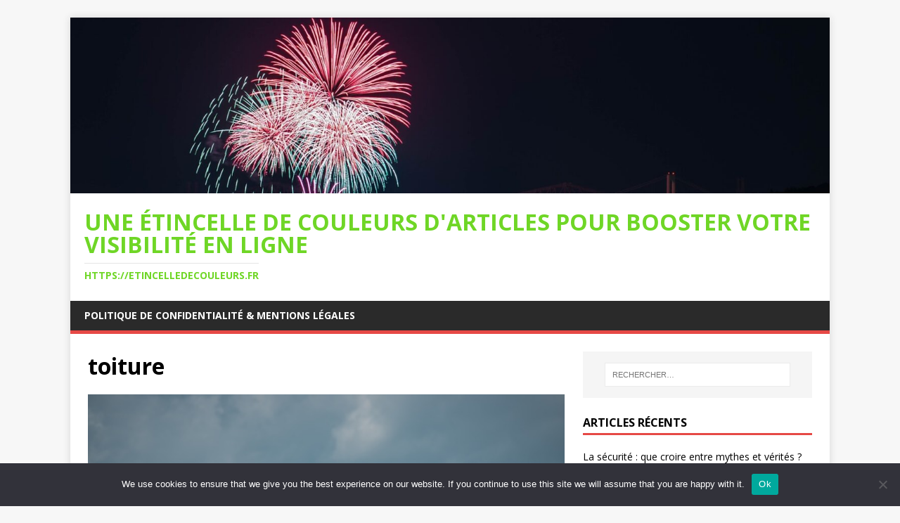

--- FILE ---
content_type: text/html; charset=UTF-8
request_url: https://etincelledecouleurs.fr/les-essentiels-a-connaitre-avant-de-choisir-une-toiture/toiture/
body_size: 12005
content:
<!DOCTYPE html>
<html class="no-js" dir="ltr" lang="fr-FR" prefix="og: https://ogp.me/ns#">
<head>
<meta charset="UTF-8">
<meta name="viewport" content="width=device-width, initial-scale=1.0">
<link rel="profile" href="https://gmpg.org/xfn/11" />
<title>toiture - Une étincelle de couleurs d'articles pour booster votre visibilité en ligne</title>

		<!-- All in One SEO 4.9.3 - aioseo.com -->
	<meta name="description" content="choix d’une toiture" />
	<meta name="robots" content="max-image-preview:large" />
	<meta name="author" content="Zozo"/>
	<link rel="canonical" href="https://etincelledecouleurs.fr/les-essentiels-a-connaitre-avant-de-choisir-une-toiture/toiture/" />
	<meta name="generator" content="All in One SEO (AIOSEO) 4.9.3" />
		<meta property="og:locale" content="fr_FR" />
		<meta property="og:site_name" content="Une étincelle de couleurs d&#039;articles pour booster votre visibilité en ligne - https://etincelledecouleurs.fr" />
		<meta property="og:type" content="article" />
		<meta property="og:title" content="toiture - Une étincelle de couleurs d&#039;articles pour booster votre visibilité en ligne" />
		<meta property="og:description" content="choix d’une toiture" />
		<meta property="og:url" content="https://etincelledecouleurs.fr/les-essentiels-a-connaitre-avant-de-choisir-une-toiture/toiture/" />
		<meta property="article:published_time" content="2023-07-18T13:08:21+00:00" />
		<meta property="article:modified_time" content="2023-07-18T13:08:34+00:00" />
		<meta name="twitter:card" content="summary_large_image" />
		<meta name="twitter:title" content="toiture - Une étincelle de couleurs d&#039;articles pour booster votre visibilité en ligne" />
		<meta name="twitter:description" content="choix d’une toiture" />
		<script type="application/ld+json" class="aioseo-schema">
			{"@context":"https:\/\/schema.org","@graph":[{"@type":"BreadcrumbList","@id":"https:\/\/etincelledecouleurs.fr\/les-essentiels-a-connaitre-avant-de-choisir-une-toiture\/toiture\/#breadcrumblist","itemListElement":[{"@type":"ListItem","@id":"https:\/\/etincelledecouleurs.fr#listItem","position":1,"name":"Accueil","item":"https:\/\/etincelledecouleurs.fr","nextItem":{"@type":"ListItem","@id":"https:\/\/etincelledecouleurs.fr\/les-essentiels-a-connaitre-avant-de-choisir-une-toiture\/toiture\/#listItem","name":"toiture"}},{"@type":"ListItem","@id":"https:\/\/etincelledecouleurs.fr\/les-essentiels-a-connaitre-avant-de-choisir-une-toiture\/toiture\/#listItem","position":2,"name":"toiture","previousItem":{"@type":"ListItem","@id":"https:\/\/etincelledecouleurs.fr#listItem","name":"Accueil"}}]},{"@type":"Organization","@id":"https:\/\/etincelledecouleurs.fr\/#organization","name":"Une \u00e9tincelle de couleurs d'articles pour booster votre visibilit\u00e9 en ligne","description":"https:\/\/etincelledecouleurs.fr","url":"https:\/\/etincelledecouleurs.fr\/"},{"@type":"Person","@id":"##author","url":"#","name":"Zozo"},{"@type":"WebPage","@id":"https:\/\/etincelledecouleurs.fr\/les-essentiels-a-connaitre-avant-de-choisir-une-toiture\/toiture\/#webpage","url":"https:\/\/etincelledecouleurs.fr\/les-essentiels-a-connaitre-avant-de-choisir-une-toiture\/toiture\/","name":"toiture - Une \u00e9tincelle de couleurs d'articles pour booster votre visibilit\u00e9 en ligne","description":"choix d\u2019une toiture","inLanguage":"fr-FR","isPartOf":{"@id":"https:\/\/etincelledecouleurs.fr\/#website"},"breadcrumb":{"@id":"https:\/\/etincelledecouleurs.fr\/les-essentiels-a-connaitre-avant-de-choisir-une-toiture\/toiture\/#breadcrumblist"},"author":{"@id":"##author"},"creator":{"@id":"##author"},"datePublished":"2023-07-18T15:08:21+02:00","dateModified":"2023-07-18T15:08:34+02:00"},{"@type":"WebSite","@id":"https:\/\/etincelledecouleurs.fr\/#website","url":"https:\/\/etincelledecouleurs.fr\/","name":"Une \u00e9tincelle de couleurs d'articles pour booster votre visibilit\u00e9 en ligne","description":"https:\/\/etincelledecouleurs.fr","inLanguage":"fr-FR","publisher":{"@id":"https:\/\/etincelledecouleurs.fr\/#organization"}}]}
		</script>
		<!-- All in One SEO -->

<link rel='dns-prefetch' href='//www.googletagmanager.com' />
<link rel='dns-prefetch' href='//fonts.googleapis.com' />
<link rel="alternate" type="application/rss+xml" title="Une étincelle de couleurs d&#039;articles pour booster votre visibilité en ligne &raquo; Flux" href="https://etincelledecouleurs.fr/feed/" />
<link rel="alternate" type="application/rss+xml" title="Une étincelle de couleurs d&#039;articles pour booster votre visibilité en ligne &raquo; Flux des commentaires" href="https://etincelledecouleurs.fr/comments/feed/" />
<link rel="alternate" type="application/rss+xml" title="Une étincelle de couleurs d&#039;articles pour booster votre visibilité en ligne &raquo; toiture Flux des commentaires" href="https://etincelledecouleurs.fr/les-essentiels-a-connaitre-avant-de-choisir-une-toiture/toiture/feed/" />
<link rel="alternate" title="oEmbed (JSON)" type="application/json+oembed" href="https://etincelledecouleurs.fr/wp-json/oembed/1.0/embed?url=https%3A%2F%2Fetincelledecouleurs.fr%2Fles-essentiels-a-connaitre-avant-de-choisir-une-toiture%2Ftoiture%2F" />
<link rel="alternate" title="oEmbed (XML)" type="text/xml+oembed" href="https://etincelledecouleurs.fr/wp-json/oembed/1.0/embed?url=https%3A%2F%2Fetincelledecouleurs.fr%2Fles-essentiels-a-connaitre-avant-de-choisir-une-toiture%2Ftoiture%2F&#038;format=xml" />
<style id='wp-img-auto-sizes-contain-inline-css' type='text/css'>
img:is([sizes=auto i],[sizes^="auto," i]){contain-intrinsic-size:3000px 1500px}
/*# sourceURL=wp-img-auto-sizes-contain-inline-css */
</style>

<link rel='stylesheet' id='flex-posts-css' href='https://etincelledecouleurs.fr/wp-content/plugins/flex-posts/public/css/flex-posts.min.css?ver=1.12.0' type='text/css' media='all' />
<style id='wp-emoji-styles-inline-css' type='text/css'>

	img.wp-smiley, img.emoji {
		display: inline !important;
		border: none !important;
		box-shadow: none !important;
		height: 1em !important;
		width: 1em !important;
		margin: 0 0.07em !important;
		vertical-align: -0.1em !important;
		background: none !important;
		padding: 0 !important;
	}
/*# sourceURL=wp-emoji-styles-inline-css */
</style>
<style id='classic-theme-styles-inline-css' type='text/css'>
/*! This file is auto-generated */
.wp-block-button__link{color:#fff;background-color:#32373c;border-radius:9999px;box-shadow:none;text-decoration:none;padding:calc(.667em + 2px) calc(1.333em + 2px);font-size:1.125em}.wp-block-file__button{background:#32373c;color:#fff;text-decoration:none}
/*# sourceURL=/wp-includes/css/classic-themes.min.css */
</style>
<link rel='stylesheet' id='cookie-notice-front-css' href='https://etincelledecouleurs.fr/wp-content/plugins/cookie-notice/css/front.min.css?ver=2.5.11' type='text/css' media='all' />
<link rel='stylesheet' id='mh-google-fonts-css' href='https://fonts.googleapis.com/css?family=Open+Sans:400,400italic,700,600' type='text/css' media='all' />
<link rel='stylesheet' id='mh-magazine-lite-css' href='https://etincelledecouleurs.fr/wp-content/themes/mh-magazine-lite/style.css?ver=2.10.0' type='text/css' media='all' />
<link rel='stylesheet' id='mh-font-awesome-css' href='https://etincelledecouleurs.fr/wp-content/themes/mh-magazine-lite/includes/font-awesome.min.css' type='text/css' media='all' />
<script type="text/javascript" id="cookie-notice-front-js-before">
/* <![CDATA[ */
var cnArgs = {"ajaxUrl":"https:\/\/etincelledecouleurs.fr\/wp-admin\/admin-ajax.php","nonce":"bd5527d26a","hideEffect":"fade","position":"bottom","onScroll":false,"onScrollOffset":100,"onClick":false,"cookieName":"cookie_notice_accepted","cookieTime":2592000,"cookieTimeRejected":2592000,"globalCookie":false,"redirection":false,"cache":true,"revokeCookies":false,"revokeCookiesOpt":"automatic"};

//# sourceURL=cookie-notice-front-js-before
/* ]]> */
</script>
<script type="text/javascript" src="https://etincelledecouleurs.fr/wp-content/plugins/cookie-notice/js/front.min.js?ver=2.5.11" id="cookie-notice-front-js"></script>
<script type="text/javascript" src="https://etincelledecouleurs.fr/wp-includes/js/jquery/jquery.min.js?ver=3.7.1" id="jquery-core-js"></script>
<script type="text/javascript" src="https://etincelledecouleurs.fr/wp-includes/js/jquery/jquery-migrate.min.js?ver=3.4.1" id="jquery-migrate-js"></script>
<script type="text/javascript" id="mh-scripts-js-extra">
/* <![CDATA[ */
var mh_magazine = {"text":{"toggle_menu":"Toggle Menu"}};
//# sourceURL=mh-scripts-js-extra
/* ]]> */
</script>
<script type="text/javascript" src="https://etincelledecouleurs.fr/wp-content/themes/mh-magazine-lite/js/scripts.js?ver=2.10.0" id="mh-scripts-js"></script>

<!-- Extrait de code de la balise Google (gtag.js) ajouté par Site Kit -->
<!-- Extrait Google Analytics ajouté par Site Kit -->
<script type="text/javascript" src="https://www.googletagmanager.com/gtag/js?id=GT-WRDHFZS" id="google_gtagjs-js" async></script>
<script type="text/javascript" id="google_gtagjs-js-after">
/* <![CDATA[ */
window.dataLayer = window.dataLayer || [];function gtag(){dataLayer.push(arguments);}
gtag("set","linker",{"domains":["etincelledecouleurs.fr"]});
gtag("js", new Date());
gtag("set", "developer_id.dZTNiMT", true);
gtag("config", "GT-WRDHFZS");
//# sourceURL=google_gtagjs-js-after
/* ]]> */
</script>
<link rel="https://api.w.org/" href="https://etincelledecouleurs.fr/wp-json/" /><link rel="alternate" title="JSON" type="application/json" href="https://etincelledecouleurs.fr/wp-json/wp/v2/media/1015" /><!-- Advance Canonical URL (Basic) --><link rel="canonical" href="https://etincelledecouleurs.fr/les-essentiels-a-connaitre-avant-de-choisir-une-toiture/toiture/"><!-- Advance Canonical URL --><meta name="generator" content="Site Kit by Google 1.171.0" /><!--[if lt IE 9]>
<script src="https://etincelledecouleurs.fr/wp-content/themes/mh-magazine-lite/js/css3-mediaqueries.js"></script>
<![endif]-->
<style type="text/css">.recentcomments a{display:inline !important;padding:0 !important;margin:0 !important;}</style><link rel="icon" href="https://etincelledecouleurs.fr/wp-content/uploads/2019/02/cropped-carrefourdesmetiers.fr_-2-32x32.png" sizes="32x32" />
<link rel="icon" href="https://etincelledecouleurs.fr/wp-content/uploads/2019/02/cropped-carrefourdesmetiers.fr_-2-192x192.png" sizes="192x192" />
<link rel="apple-touch-icon" href="https://etincelledecouleurs.fr/wp-content/uploads/2019/02/cropped-carrefourdesmetiers.fr_-2-180x180.png" />
<meta name="msapplication-TileImage" content="https://etincelledecouleurs.fr/wp-content/uploads/2019/02/cropped-carrefourdesmetiers.fr_-2-270x270.png" />
<style id='wp-block-paragraph-inline-css' type='text/css'>
.is-small-text{font-size:.875em}.is-regular-text{font-size:1em}.is-large-text{font-size:2.25em}.is-larger-text{font-size:3em}.has-drop-cap:not(:focus):first-letter{float:left;font-size:8.4em;font-style:normal;font-weight:100;line-height:.68;margin:.05em .1em 0 0;text-transform:uppercase}body.rtl .has-drop-cap:not(:focus):first-letter{float:none;margin-left:.1em}p.has-drop-cap.has-background{overflow:hidden}:root :where(p.has-background){padding:1.25em 2.375em}:where(p.has-text-color:not(.has-link-color)) a{color:inherit}p.has-text-align-left[style*="writing-mode:vertical-lr"],p.has-text-align-right[style*="writing-mode:vertical-rl"]{rotate:180deg}
/*# sourceURL=https://etincelledecouleurs.fr/wp-includes/blocks/paragraph/style.min.css */
</style>
<style id='global-styles-inline-css' type='text/css'>
:root{--wp--preset--aspect-ratio--square: 1;--wp--preset--aspect-ratio--4-3: 4/3;--wp--preset--aspect-ratio--3-4: 3/4;--wp--preset--aspect-ratio--3-2: 3/2;--wp--preset--aspect-ratio--2-3: 2/3;--wp--preset--aspect-ratio--16-9: 16/9;--wp--preset--aspect-ratio--9-16: 9/16;--wp--preset--color--black: #000000;--wp--preset--color--cyan-bluish-gray: #abb8c3;--wp--preset--color--white: #ffffff;--wp--preset--color--pale-pink: #f78da7;--wp--preset--color--vivid-red: #cf2e2e;--wp--preset--color--luminous-vivid-orange: #ff6900;--wp--preset--color--luminous-vivid-amber: #fcb900;--wp--preset--color--light-green-cyan: #7bdcb5;--wp--preset--color--vivid-green-cyan: #00d084;--wp--preset--color--pale-cyan-blue: #8ed1fc;--wp--preset--color--vivid-cyan-blue: #0693e3;--wp--preset--color--vivid-purple: #9b51e0;--wp--preset--gradient--vivid-cyan-blue-to-vivid-purple: linear-gradient(135deg,rgb(6,147,227) 0%,rgb(155,81,224) 100%);--wp--preset--gradient--light-green-cyan-to-vivid-green-cyan: linear-gradient(135deg,rgb(122,220,180) 0%,rgb(0,208,130) 100%);--wp--preset--gradient--luminous-vivid-amber-to-luminous-vivid-orange: linear-gradient(135deg,rgb(252,185,0) 0%,rgb(255,105,0) 100%);--wp--preset--gradient--luminous-vivid-orange-to-vivid-red: linear-gradient(135deg,rgb(255,105,0) 0%,rgb(207,46,46) 100%);--wp--preset--gradient--very-light-gray-to-cyan-bluish-gray: linear-gradient(135deg,rgb(238,238,238) 0%,rgb(169,184,195) 100%);--wp--preset--gradient--cool-to-warm-spectrum: linear-gradient(135deg,rgb(74,234,220) 0%,rgb(151,120,209) 20%,rgb(207,42,186) 40%,rgb(238,44,130) 60%,rgb(251,105,98) 80%,rgb(254,248,76) 100%);--wp--preset--gradient--blush-light-purple: linear-gradient(135deg,rgb(255,206,236) 0%,rgb(152,150,240) 100%);--wp--preset--gradient--blush-bordeaux: linear-gradient(135deg,rgb(254,205,165) 0%,rgb(254,45,45) 50%,rgb(107,0,62) 100%);--wp--preset--gradient--luminous-dusk: linear-gradient(135deg,rgb(255,203,112) 0%,rgb(199,81,192) 50%,rgb(65,88,208) 100%);--wp--preset--gradient--pale-ocean: linear-gradient(135deg,rgb(255,245,203) 0%,rgb(182,227,212) 50%,rgb(51,167,181) 100%);--wp--preset--gradient--electric-grass: linear-gradient(135deg,rgb(202,248,128) 0%,rgb(113,206,126) 100%);--wp--preset--gradient--midnight: linear-gradient(135deg,rgb(2,3,129) 0%,rgb(40,116,252) 100%);--wp--preset--font-size--small: 13px;--wp--preset--font-size--medium: 20px;--wp--preset--font-size--large: 36px;--wp--preset--font-size--x-large: 42px;--wp--preset--spacing--20: 0.44rem;--wp--preset--spacing--30: 0.67rem;--wp--preset--spacing--40: 1rem;--wp--preset--spacing--50: 1.5rem;--wp--preset--spacing--60: 2.25rem;--wp--preset--spacing--70: 3.38rem;--wp--preset--spacing--80: 5.06rem;--wp--preset--shadow--natural: 6px 6px 9px rgba(0, 0, 0, 0.2);--wp--preset--shadow--deep: 12px 12px 50px rgba(0, 0, 0, 0.4);--wp--preset--shadow--sharp: 6px 6px 0px rgba(0, 0, 0, 0.2);--wp--preset--shadow--outlined: 6px 6px 0px -3px rgb(255, 255, 255), 6px 6px rgb(0, 0, 0);--wp--preset--shadow--crisp: 6px 6px 0px rgb(0, 0, 0);}:where(.is-layout-flex){gap: 0.5em;}:where(.is-layout-grid){gap: 0.5em;}body .is-layout-flex{display: flex;}.is-layout-flex{flex-wrap: wrap;align-items: center;}.is-layout-flex > :is(*, div){margin: 0;}body .is-layout-grid{display: grid;}.is-layout-grid > :is(*, div){margin: 0;}:where(.wp-block-columns.is-layout-flex){gap: 2em;}:where(.wp-block-columns.is-layout-grid){gap: 2em;}:where(.wp-block-post-template.is-layout-flex){gap: 1.25em;}:where(.wp-block-post-template.is-layout-grid){gap: 1.25em;}.has-black-color{color: var(--wp--preset--color--black) !important;}.has-cyan-bluish-gray-color{color: var(--wp--preset--color--cyan-bluish-gray) !important;}.has-white-color{color: var(--wp--preset--color--white) !important;}.has-pale-pink-color{color: var(--wp--preset--color--pale-pink) !important;}.has-vivid-red-color{color: var(--wp--preset--color--vivid-red) !important;}.has-luminous-vivid-orange-color{color: var(--wp--preset--color--luminous-vivid-orange) !important;}.has-luminous-vivid-amber-color{color: var(--wp--preset--color--luminous-vivid-amber) !important;}.has-light-green-cyan-color{color: var(--wp--preset--color--light-green-cyan) !important;}.has-vivid-green-cyan-color{color: var(--wp--preset--color--vivid-green-cyan) !important;}.has-pale-cyan-blue-color{color: var(--wp--preset--color--pale-cyan-blue) !important;}.has-vivid-cyan-blue-color{color: var(--wp--preset--color--vivid-cyan-blue) !important;}.has-vivid-purple-color{color: var(--wp--preset--color--vivid-purple) !important;}.has-black-background-color{background-color: var(--wp--preset--color--black) !important;}.has-cyan-bluish-gray-background-color{background-color: var(--wp--preset--color--cyan-bluish-gray) !important;}.has-white-background-color{background-color: var(--wp--preset--color--white) !important;}.has-pale-pink-background-color{background-color: var(--wp--preset--color--pale-pink) !important;}.has-vivid-red-background-color{background-color: var(--wp--preset--color--vivid-red) !important;}.has-luminous-vivid-orange-background-color{background-color: var(--wp--preset--color--luminous-vivid-orange) !important;}.has-luminous-vivid-amber-background-color{background-color: var(--wp--preset--color--luminous-vivid-amber) !important;}.has-light-green-cyan-background-color{background-color: var(--wp--preset--color--light-green-cyan) !important;}.has-vivid-green-cyan-background-color{background-color: var(--wp--preset--color--vivid-green-cyan) !important;}.has-pale-cyan-blue-background-color{background-color: var(--wp--preset--color--pale-cyan-blue) !important;}.has-vivid-cyan-blue-background-color{background-color: var(--wp--preset--color--vivid-cyan-blue) !important;}.has-vivid-purple-background-color{background-color: var(--wp--preset--color--vivid-purple) !important;}.has-black-border-color{border-color: var(--wp--preset--color--black) !important;}.has-cyan-bluish-gray-border-color{border-color: var(--wp--preset--color--cyan-bluish-gray) !important;}.has-white-border-color{border-color: var(--wp--preset--color--white) !important;}.has-pale-pink-border-color{border-color: var(--wp--preset--color--pale-pink) !important;}.has-vivid-red-border-color{border-color: var(--wp--preset--color--vivid-red) !important;}.has-luminous-vivid-orange-border-color{border-color: var(--wp--preset--color--luminous-vivid-orange) !important;}.has-luminous-vivid-amber-border-color{border-color: var(--wp--preset--color--luminous-vivid-amber) !important;}.has-light-green-cyan-border-color{border-color: var(--wp--preset--color--light-green-cyan) !important;}.has-vivid-green-cyan-border-color{border-color: var(--wp--preset--color--vivid-green-cyan) !important;}.has-pale-cyan-blue-border-color{border-color: var(--wp--preset--color--pale-cyan-blue) !important;}.has-vivid-cyan-blue-border-color{border-color: var(--wp--preset--color--vivid-cyan-blue) !important;}.has-vivid-purple-border-color{border-color: var(--wp--preset--color--vivid-purple) !important;}.has-vivid-cyan-blue-to-vivid-purple-gradient-background{background: var(--wp--preset--gradient--vivid-cyan-blue-to-vivid-purple) !important;}.has-light-green-cyan-to-vivid-green-cyan-gradient-background{background: var(--wp--preset--gradient--light-green-cyan-to-vivid-green-cyan) !important;}.has-luminous-vivid-amber-to-luminous-vivid-orange-gradient-background{background: var(--wp--preset--gradient--luminous-vivid-amber-to-luminous-vivid-orange) !important;}.has-luminous-vivid-orange-to-vivid-red-gradient-background{background: var(--wp--preset--gradient--luminous-vivid-orange-to-vivid-red) !important;}.has-very-light-gray-to-cyan-bluish-gray-gradient-background{background: var(--wp--preset--gradient--very-light-gray-to-cyan-bluish-gray) !important;}.has-cool-to-warm-spectrum-gradient-background{background: var(--wp--preset--gradient--cool-to-warm-spectrum) !important;}.has-blush-light-purple-gradient-background{background: var(--wp--preset--gradient--blush-light-purple) !important;}.has-blush-bordeaux-gradient-background{background: var(--wp--preset--gradient--blush-bordeaux) !important;}.has-luminous-dusk-gradient-background{background: var(--wp--preset--gradient--luminous-dusk) !important;}.has-pale-ocean-gradient-background{background: var(--wp--preset--gradient--pale-ocean) !important;}.has-electric-grass-gradient-background{background: var(--wp--preset--gradient--electric-grass) !important;}.has-midnight-gradient-background{background: var(--wp--preset--gradient--midnight) !important;}.has-small-font-size{font-size: var(--wp--preset--font-size--small) !important;}.has-medium-font-size{font-size: var(--wp--preset--font-size--medium) !important;}.has-large-font-size{font-size: var(--wp--preset--font-size--large) !important;}.has-x-large-font-size{font-size: var(--wp--preset--font-size--x-large) !important;}
/*# sourceURL=global-styles-inline-css */
</style>
</head>
<body data-rsssl=1 id="mh-mobile" class="attachment wp-singular attachment-template-default single single-attachment postid-1015 attachmentid-1015 attachment-jpeg wp-theme-mh-magazine-lite cookies-not-set mh-right-sb" itemscope="itemscope" itemtype="https://schema.org/WebPage">
<div class="mh-container mh-container-outer">
<div class="mh-header-mobile-nav mh-clearfix"></div>
<header class="mh-header" itemscope="itemscope" itemtype="https://schema.org/WPHeader">
	<div class="mh-container mh-container-inner mh-row mh-clearfix">
		<div class="mh-custom-header mh-clearfix">
<a class="mh-header-image-link" href="https://etincelledecouleurs.fr/" title="Une étincelle de couleurs d&#039;articles pour booster votre visibilité en ligne" rel="home">
<img class="mh-header-image" src="https://etincelledecouleurs.fr/wp-content/uploads/2024/10/cropped-iiputyi_jai.jpg" height="347" width="1500" alt="Une étincelle de couleurs d&#039;articles pour booster votre visibilité en ligne" />
</a>
<div class="mh-site-identity">
<div class="mh-site-logo" role="banner" itemscope="itemscope" itemtype="https://schema.org/Brand">
<style type="text/css" id="mh-header-css">.mh-header-title, .mh-header-tagline { color: #6fd626; }</style>
<div class="mh-header-text">
<a class="mh-header-text-link" href="https://etincelledecouleurs.fr/" title="Une étincelle de couleurs d&#039;articles pour booster votre visibilité en ligne" rel="home">
<h2 class="mh-header-title">Une étincelle de couleurs d&#039;articles pour booster votre visibilité en ligne</h2>
<h3 class="mh-header-tagline">https://etincelledecouleurs.fr</h3>
</a>
</div>
</div>
</div>
</div>
	</div>
	<div class="mh-main-nav-wrap">
		<nav class="mh-navigation mh-main-nav mh-container mh-container-inner mh-clearfix" itemscope="itemscope" itemtype="https://schema.org/SiteNavigationElement">
			<div class="menu"><ul>
<li class="page_item page-item-1240"><a href="https://etincelledecouleurs.fr/politique-confidentialite-mentions-legales/">Politique de Confidentialité &amp; Mentions Légales</a></li>
</ul></div>
		</nav>
	</div>
</header><div class="mh-wrapper mh-clearfix">
	<div id="main-content" class="mh-content" role="main">			<article id="post-1015" class="post-1015 attachment type-attachment status-inherit hentry">
				<header class="entry-header">
					<h1 class="entry-title">toiture</h1>				</header>
				<figure class="entry-thumbnail">
										<a href="https://etincelledecouleurs.fr/wp-content/uploads/2023/07/toiture.jpg" title="toiture" rel="attachment" target="_blank">
						<img src="https://etincelledecouleurs.fr/wp-content/uploads/2023/07/toiture.jpg" width="640" height="427" class="attachment-medium" alt="toiture" />
					</a>
											<figcaption class="mh-attachment-excerpt wp-caption-text">
							<div class="mh-excerpt"><p>choix d’une toiture</p>
</div>						</figcaption>
									</figure>
									<div class="mh-attachment-content entry-content mh-clearfix">
						<p>choix d’une toiture</p>
					</div>
							</article><nav class="mh-post-nav mh-row mh-clearfix" itemscope="itemscope" itemtype="https://schema.org/SiteNavigationElement">
<div class="mh-col-1-2 mh-post-nav-item mh-post-nav-prev">
<a href="https://etincelledecouleurs.fr/les-essentiels-a-connaitre-avant-de-choisir-une-toiture/"><span>Retour vers l’article</span></a></div>
<div class="mh-col-1-2 mh-post-nav-item mh-post-nav-next">
</div>
</nav>
		<h4 id="mh-comments" class="mh-widget-title mh-comment-form-title">
			<span class="mh-widget-title-inner">
				Soyez le premier à commenter			</span>
		</h4>	<div id="respond" class="comment-respond">
		<h3 id="reply-title" class="comment-reply-title">Poster un Commentaire</h3><p class="must-log-in">Vous devez <a href="https://etincelledecouleurs.fr/wp-login.php?redirect_to=https%3A%2F%2Fetincelledecouleurs.fr%2Fles-essentiels-a-connaitre-avant-de-choisir-une-toiture%2Ftoiture%2F">vous connecter</a> pour publier un commentaire.</p>	</div><!-- #respond -->
		</div>
	<aside class="mh-widget-col-1 mh-sidebar" itemscope="itemscope" itemtype="https://schema.org/WPSideBar"><div id="search-2" class="mh-widget widget_search"><form role="search" method="get" class="search-form" action="https://etincelledecouleurs.fr/">
				<label>
					<span class="screen-reader-text">Rechercher :</span>
					<input type="search" class="search-field" placeholder="Rechercher…" value="" name="s" />
				</label>
				<input type="submit" class="search-submit" value="Rechercher" />
			</form></div>
		<div id="recent-posts-2" class="mh-widget widget_recent_entries">
		<h4 class="mh-widget-title"><span class="mh-widget-title-inner">Articles récents</span></h4>
		<ul>
											<li>
					<a href="https://etincelledecouleurs.fr/croire-entre-mythes-et-verites/">La sécurité : que croire entre mythes et vérités ?</a>
									</li>
											<li>
					<a href="https://etincelledecouleurs.fr/quels-secrets-cachent-les-jus/">Quels secrets cachent les jus de fruits pour votre bien-être ?</a>
									</li>
											<li>
					<a href="https://etincelledecouleurs.fr/recharge-rapide-vehicules-electriques/">Recharge rapide : une révolution pour les véhicules électriques</a>
									</li>
											<li>
					<a href="https://etincelledecouleurs.fr/amenagez-un-coin-jeu-securitaire/">Aménagez un coin jeu sécuritaire pour vos enfants chez vous</a>
									</li>
											<li>
					<a href="https://etincelledecouleurs.fr/moto-en-ligne/">Les 10 meilleures plateformes pour acquérir votre équipement moto en ligne</a>
									</li>
											<li>
					<a href="https://etincelledecouleurs.fr/un-pret-etudiant/">Quels frais peuvent être couverts par un prêt étudiant ?</a>
									</li>
											<li>
					<a href="https://etincelledecouleurs.fr/la-sante-digestive/">Santé digestive: quand consulter et quoi changer</a>
									</li>
											<li>
					<a href="https://etincelledecouleurs.fr/mode-et-confort/">Mode et confort : équilibre subtil dans les choix vestimentaires</a>
									</li>
											<li>
					<a href="https://etincelledecouleurs.fr/solution-efficace-contre-la-cellulite/">Maigrir : une solution efficace contre la cellulite ?</a>
									</li>
											<li>
					<a href="https://etincelledecouleurs.fr/cuisine-coloree-de-saison/">Cuisine colorée de saison : le plaisir de manger sain et varié</a>
									</li>
											<li>
					<a href="https://etincelledecouleurs.fr/saveurs-printanieres-sublimeront-vos-plats/">Quelles saveurs printanières sublimeront vos plats ?</a>
									</li>
											<li>
					<a href="https://etincelledecouleurs.fr/vitamine-d-pour-votre-peau/">Les bienfaits essentiels de la vitamine D pour la santé de votre peau</a>
									</li>
											<li>
					<a href="https://etincelledecouleurs.fr/investissement-immobilier/">Investissement immobilier : opportunité ou risque calculé ?</a>
									</li>
											<li>
					<a href="https://etincelledecouleurs.fr/bienfaits-pour-la-sante/">Comprendre l&rsquo;acupuncture et ses bienfaits pour la santé</a>
									</li>
											<li>
					<a href="https://etincelledecouleurs.fr/marques-emergentes-style-avant-gardiste/">Les marques émergentes à ne pas manquer pour un style résolument avant-gardiste</a>
									</li>
											<li>
					<a href="https://etincelledecouleurs.fr/ameliorer-votre-impact-numerique/">Comment améliorer votre impact numérique ?Comment améliorer votre impact numérique ?</a>
									</li>
											<li>
					<a href="https://etincelledecouleurs.fr/distillerie-pezenas/">Découvrez l&rsquo;univers secret de la Distillerie Pézenas</a>
									</li>
											<li>
					<a href="https://etincelledecouleurs.fr/kinesitherapeute-bruxelles-accompagnement-expert-comptable/">Kinésithérapeute à Bruxelles : comprendre l’accompagnement de l’expert-comptable</a>
									</li>
											<li>
					<a href="https://etincelledecouleurs.fr/les-tendances-mode-feminine/">Styliste Femme : Le rendez-vous incontournable pour les tendances mode féminine</a>
									</li>
											<li>
					<a href="https://etincelledecouleurs.fr/nettoyage-sur-mesure-a-paris/">5 astuces pour un nettoyage sur mesure à Paris</a>
									</li>
					</ul>

		</div><div id="recent-comments-2" class="mh-widget widget_recent_comments"><h4 class="mh-widget-title"><span class="mh-widget-title-inner">Commentaires récents</span></h4><ul id="recentcomments"><li class="recentcomments"><span class="comment-author-link">AmandaUndirec</span> dans <a href="https://etincelledecouleurs.fr/contacter-un-paysagiste-pour-realiser-vos-jardins-exterieurs/#comment-828">Contacter un paysagiste pour réaliser vos jardins extérieurs</a></li><li class="recentcomments"><span class="comment-author-link"><a href="http://rachator-paris.fr" class="url" rel="ugc external nofollow">rachat or</a></span> dans <a href="https://etincelledecouleurs.fr/pourquoi-opter-pour-de-vrais-diamants-que-des-faux-pour-votre-mariage/#comment-70">Pourquoi opter pour de vrais diamants que des faux pour votre mariage ?</a></li><li class="recentcomments"><span class="comment-author-link"><a href="http://www.jeveuxunbebe.com/" class="url" rel="ugc external nofollow">Tétine bébé</a></span> dans <a href="https://etincelledecouleurs.fr/une-multitude-de-choses-a-decouvrir-durant-un-sejour-en-ouzbekistan/#comment-44">Une multitude de choses à découvrir durant un séjour en Ouzbékistan</a></li><li class="recentcomments"><span class="comment-author-link"><a href="https://flow-solution.fr/" class="url" rel="ugc external nofollow">Flow-solution</a></span> dans <a href="https://etincelledecouleurs.fr/contacter-un-paysagiste-pour-realiser-vos-jardins-exterieurs/#comment-467">Contacter un paysagiste pour réaliser vos jardins extérieurs</a></li><li class="recentcomments"><span class="comment-author-link"><a href="http://www.devenir-coach-remise-en-forme-ile-de-france.vous-ici.com/" class="url" rel="ugc external nofollow">Développement personnel</a></span> dans <a href="https://etincelledecouleurs.fr/loutil-de-synthese-de-texte-automatique/#comment-206">L&rsquo;outil de synthèse de texte automatique</a></li></ul></div><div id="categories-2" class="mh-widget widget_categories"><h4 class="mh-widget-title"><span class="mh-widget-title-inner">Catégories</span></h4>
			<ul>
					<li class="cat-item cat-item-19"><a href="https://etincelledecouleurs.fr/category/assurances/">Assurances</a>
</li>
	<li class="cat-item cat-item-12"><a href="https://etincelledecouleurs.fr/category/autos-motos/">Autos Motos</a>
</li>
	<li class="cat-item cat-item-7"><a href="https://etincelledecouleurs.fr/category/bons-plans/">Bons plans</a>
</li>
	<li class="cat-item cat-item-11"><a href="https://etincelledecouleurs.fr/category/ceremonies/">Céremonies</a>
</li>
	<li class="cat-item cat-item-2"><a href="https://etincelledecouleurs.fr/category/entreprise/">Entreprise</a>
</li>
	<li class="cat-item cat-item-5"><a href="https://etincelledecouleurs.fr/category/loisirs/">Loisirs</a>
</li>
	<li class="cat-item cat-item-20"><a href="https://etincelledecouleurs.fr/category/marketing/">Marketing</a>
</li>
	<li class="cat-item cat-item-9"><a href="https://etincelledecouleurs.fr/category/metiers/">Métiers</a>
</li>
	<li class="cat-item cat-item-4"><a href="https://etincelledecouleurs.fr/category/mode/">Mode</a>
</li>
	<li class="cat-item cat-item-1"><a href="https://etincelledecouleurs.fr/category/non-classe/">Non classé</a>
</li>
	<li class="cat-item cat-item-6"><a href="https://etincelledecouleurs.fr/category/pratique/">Pratique</a>
</li>
	<li class="cat-item cat-item-3"><a href="https://etincelledecouleurs.fr/category/sante/">Santé</a>
</li>
	<li class="cat-item cat-item-10"><a href="https://etincelledecouleurs.fr/category/technologie/">Technologie</a>
</li>
	<li class="cat-item cat-item-14"><a href="https://etincelledecouleurs.fr/category/transports/">Transports</a>
</li>
	<li class="cat-item cat-item-8"><a href="https://etincelledecouleurs.fr/category/voyages/">Voyages</a>
</li>
			</ul>

			</div></aside></div>
<footer class="mh-footer" itemscope="itemscope" itemtype="https://schema.org/WPFooter">
<div class="mh-container mh-container-inner mh-footer-widgets mh-row mh-clearfix">
<div class="mh-col-1-1 mh-home-wide  mh-footer-area mh-footer-1">
<div id="flex-posts-list-2" class="mh-footer-widget widget_flex-posts-list"><h6 class="mh-widget-title mh-footer-widget-title"><span class="mh-widget-title-inner mh-footer-widget-title-inner"></span></h6><div class="fp-row fp-list-2 fp-flex">

	
		
		<div class="fp-col fp-post">
					<div class="fp-media">
			<a class="fp-thumbnail" href="https://etincelledecouleurs.fr/etancheite-toiture-toulouse/">
									<img width="333" height="250" src="https://etincelledecouleurs.fr/wp-content/uploads/2022/01/bobble-hat-g830fef5b4-1920_e917be5d-418a-4f70-b9a5-f0b584ece5a1.jpeg" class="attachment-400x250-crop size-400x250-crop wp-post-image" alt="étanchéité toiture toulouse" decoding="async" loading="lazy" srcset="https://etincelledecouleurs.fr/wp-content/uploads/2022/01/bobble-hat-g830fef5b4-1920_e917be5d-418a-4f70-b9a5-f0b584ece5a1.jpeg 1920w, https://etincelledecouleurs.fr/wp-content/uploads/2022/01/bobble-hat-g830fef5b4-1920_e917be5d-418a-4f70-b9a5-f0b584ece5a1-300x225.jpeg 300w, https://etincelledecouleurs.fr/wp-content/uploads/2022/01/bobble-hat-g830fef5b4-1920_e917be5d-418a-4f70-b9a5-f0b584ece5a1-400x300.jpeg 400w, https://etincelledecouleurs.fr/wp-content/uploads/2022/01/bobble-hat-g830fef5b4-1920_e917be5d-418a-4f70-b9a5-f0b584ece5a1-768x576.jpeg 768w, https://etincelledecouleurs.fr/wp-content/uploads/2022/01/bobble-hat-g830fef5b4-1920_e917be5d-418a-4f70-b9a5-f0b584ece5a1-1536x1152.jpeg 1536w, https://etincelledecouleurs.fr/wp-content/uploads/2022/01/bobble-hat-g830fef5b4-1920_e917be5d-418a-4f70-b9a5-f0b584ece5a1-678x509.jpeg 678w, https://etincelledecouleurs.fr/wp-content/uploads/2022/01/bobble-hat-g830fef5b4-1920_e917be5d-418a-4f70-b9a5-f0b584ece5a1-326x245.jpeg 326w, https://etincelledecouleurs.fr/wp-content/uploads/2022/01/bobble-hat-g830fef5b4-1920_e917be5d-418a-4f70-b9a5-f0b584ece5a1-80x60.jpeg 80w" sizes="auto, (max-width: 333px) 100vw, 333px" />							</a>
					</div>
		
			<div class="fp-body">
											<span class="fp-categories">
			<a href="https://etincelledecouleurs.fr/category/entreprise/" rel="category tag">Entreprise</a>		</span>
						
				
				<div class="fp-meta">
							<span class="fp-author">
			<span class="author vcard">
													<a class="url fn n" href="#">
						<span>Povoski</span>
					</a>
							</span>
		</span>
						</div>

									<div class="fp-excerpt">Le rôle d&rsquo;une bonne étanchéité toiture dans une maison est la protection de cette dernière par l&rsquo;extérieur contre les intempéries, comme les dégâts qui peuvent être causés…</div>
				
									<div class="fp-readmore">
						<a href="https://etincelledecouleurs.fr/etancheite-toiture-toulouse/" class="fp-readmore-link">Voir article complet</a>
					</div>
							</div>
		</div>

	
		
		<div class="fp-col fp-post">
					<div class="fp-media">
			<a class="fp-thumbnail" href="https://etincelledecouleurs.fr/le-renouveau-des-petites-entreprises/">
									<img width="400" height="229" src="https://etincelledecouleurs.fr/wp-content/uploads/2025/12/69523abc798521766996668-compressed.jpg" class="attachment-400x250-crop size-400x250-crop wp-post-image" alt="Le renouveau des petites entreprises face aux défis actuels" decoding="async" loading="lazy" />							</a>
					</div>
		
			<div class="fp-body">
											<span class="fp-categories">
			<a href="https://etincelledecouleurs.fr/category/entreprise/" rel="category tag">Entreprise</a>		</span>
						
				
				<div class="fp-meta">
							<span class="fp-author">
			<span class="author vcard">
													<a class="url fn n" href="#">
						<span>Pascal Cabus</span>
					</a>
							</span>
		</span>
						</div>

									<div class="fp-excerpt">Les petites entreprises traversent une période de mutation profonde, confrontées à des défis sans précédent qui exigent adaptabilité et résilience. Entre concurrence accrue, transformation numérique…</div>
				
									<div class="fp-readmore">
						<a href="https://etincelledecouleurs.fr/le-renouveau-des-petites-entreprises/" class="fp-readmore-link">Voir article complet</a>
					</div>
							</div>
		</div>

	
		
		<div class="fp-col fp-post">
					<div class="fp-media">
			<a class="fp-thumbnail" href="https://etincelledecouleurs.fr/les-voitures-familiales-confortables/">
									<img width="333" height="250" src="https://etincelledecouleurs.fr/wp-content/uploads/2025/10/top-des-voitures-familiales-confortables-1.jpg" class="attachment-400x250-crop size-400x250-crop wp-post-image" alt="voitures familiales" decoding="async" loading="lazy" />							</a>
					</div>
		
			<div class="fp-body">
											<span class="fp-categories">
			<a href="https://etincelledecouleurs.fr/category/autos-motos/" rel="category tag">Autos Motos</a>		</span>
						
				
				<div class="fp-meta">
							<span class="fp-author">
			<span class="author vcard">
													<a class="url fn n" href="#">
						<span>Marise</span>
					</a>
							</span>
		</span>
						</div>

									<div class="fp-excerpt">Dans un monde où le confort et la sécurité sont des priorités pour les familles, choisir le bon véhicule devient un véritable défi. Les constructeurs…</div>
				
									<div class="fp-readmore">
						<a href="https://etincelledecouleurs.fr/les-voitures-familiales-confortables/" class="fp-readmore-link">Voir article complet</a>
					</div>
							</div>
		</div>

	
		
		<div class="fp-col fp-post">
					<div class="fp-media">
			<a class="fp-thumbnail" href="https://etincelledecouleurs.fr/voici-comment-choisir-sa-montre-connectee-rapidement/">
									<img width="375" height="250" src="https://etincelledecouleurs.fr/wp-content/uploads/2020/10/montre-connectee.jpg" class="attachment-400x250-crop size-400x250-crop wp-post-image" alt="montre connectée" decoding="async" loading="lazy" srcset="https://etincelledecouleurs.fr/wp-content/uploads/2020/10/montre-connectee.jpg 1240w, https://etincelledecouleurs.fr/wp-content/uploads/2020/10/montre-connectee-300x200.jpg 300w, https://etincelledecouleurs.fr/wp-content/uploads/2020/10/montre-connectee-400x266.jpg 400w, https://etincelledecouleurs.fr/wp-content/uploads/2020/10/montre-connectee-768x512.jpg 768w" sizes="auto, (max-width: 375px) 100vw, 375px" />							</a>
					</div>
		
			<div class="fp-body">
											<span class="fp-categories">
			<a href="https://etincelledecouleurs.fr/category/technologie/" rel="category tag">Technologie</a>		</span>
						
				
				<div class="fp-meta">
							<span class="fp-author">
			<span class="author vcard">
													<a class="url fn n" href="#">
						<span>Amine</span>
					</a>
							</span>
		</span>
						</div>

									<div class="fp-excerpt">Dans ce guide de meilleure montre connectée, nous vous guiderons dans le choix de la meilleure montre connectée à acheter en fonction d&rsquo;une série de…</div>
				
									<div class="fp-readmore">
						<a href="https://etincelledecouleurs.fr/voici-comment-choisir-sa-montre-connectee-rapidement/" class="fp-readmore-link">Voir article complet</a>
					</div>
							</div>
		</div>

	
		
		<div class="fp-col fp-post">
					<div class="fp-media">
			<a class="fp-thumbnail" href="https://etincelledecouleurs.fr/quelques-informations-sur-le-fonctionnement-de-lacupuncture/">
									<img width="375" height="250" src="https://etincelledecouleurs.fr/wp-content/uploads/2023/06/6193357-e1687034708411.jpg" class="attachment-400x250-crop size-400x250-crop wp-post-image" alt="Comprendre l’acupuncture en quelques points" decoding="async" loading="lazy" srcset="https://etincelledecouleurs.fr/wp-content/uploads/2023/06/6193357-e1687034708411.jpg 640w, https://etincelledecouleurs.fr/wp-content/uploads/2023/06/6193357-e1687034708411-300x200.jpg 300w, https://etincelledecouleurs.fr/wp-content/uploads/2023/06/6193357-e1687034708411-400x267.jpg 400w" sizes="auto, (max-width: 375px) 100vw, 375px" />							</a>
					</div>
		
			<div class="fp-body">
											<span class="fp-categories">
			<a href="https://etincelledecouleurs.fr/category/sante/" rel="category tag">Santé</a>		</span>
						
				
				<div class="fp-meta">
							<span class="fp-author">
			<span class="author vcard">
													<a class="url fn n" href="#">
						<span>Eva</span>
					</a>
							</span>
		</span>
						</div>

									<div class="fp-excerpt">Avant toute chose, l’acupuncture est une méthode de médecine chinoise que beaucoup de personnes pratiquent depuis plusieurs milliers d’années. Au début, elle a été utilisée…</div>
				
									<div class="fp-readmore">
						<a href="https://etincelledecouleurs.fr/quelques-informations-sur-le-fonctionnement-de-lacupuncture/" class="fp-readmore-link">Voir article complet</a>
					</div>
							</div>
		</div>

	
		
		<div class="fp-col fp-post">
					<div class="fp-media">
			<a class="fp-thumbnail" href="https://etincelledecouleurs.fr/lunivers-de-sodec-soudage/">
									<img width="375" height="250" src="https://etincelledecouleurs.fr/wp-content/uploads/2025/11/explorez-lunivers-de-sodec-soudage.jpg" class="attachment-400x250-crop size-400x250-crop wp-post-image" alt="Sodec Soudage" decoding="async" loading="lazy" />							</a>
					</div>
		
			<div class="fp-body">
											<span class="fp-categories">
			<a href="https://etincelledecouleurs.fr/category/metiers/" rel="category tag">Métiers</a>		</span>
						
				
				<div class="fp-meta">
							<span class="fp-author">
			<span class="author vcard">
													<a class="url fn n" href="#">
						<span>Marise</span>
					</a>
							</span>
		</span>
						</div>

									<div class="fp-excerpt">Depuis plusieurs décennies, Sodec Soudage s&rsquo;impose comme un acteur majeur dans le domaine du soudage en France, incarnant l’alliance parfaite entre tradition et innovation. Avec…</div>
				
									<div class="fp-readmore">
						<a href="https://etincelledecouleurs.fr/lunivers-de-sodec-soudage/" class="fp-readmore-link">Voir article complet</a>
					</div>
							</div>
		</div>

	
		
		<div class="fp-col fp-post">
					<div class="fp-media">
			<a class="fp-thumbnail" href="https://etincelledecouleurs.fr/clubs-de-moto-intergenerationnels/">
									<img width="373" height="250" src="https://etincelledecouleurs.fr/wp-content/uploads/2025/09/la-dynamique-des-clubs-de-moto-intergenerationnels-un-espace-de-partage-et-de-transmission.jpg" class="attachment-400x250-crop size-400x250-crop wp-post-image" alt="clubs moto" decoding="async" loading="lazy" />							</a>
					</div>
		
			<div class="fp-body">
											<span class="fp-categories">
			<a href="https://etincelledecouleurs.fr/category/autos-motos/" rel="category tag">Autos Motos</a>		</span>
						
				
				<div class="fp-meta">
							<span class="fp-author">
			<span class="author vcard">
													<a class="url fn n" href="#">
						<span>Marise</span>
					</a>
							</span>
		</span>
						</div>

									<div class="fp-excerpt">Entre passion et patrimoine, les clubs de moto intergénérationnels incarnent en 2025 un véritable creuset social où se mêlent expériences, savoir-faire et émotions communes. Ces…</div>
				
									<div class="fp-readmore">
						<a href="https://etincelledecouleurs.fr/clubs-de-moto-intergenerationnels/" class="fp-readmore-link">Voir article complet</a>
					</div>
							</div>
		</div>

	
		
		<div class="fp-col fp-post">
					<div class="fp-media">
			<a class="fp-thumbnail" href="https://etincelledecouleurs.fr/elaborer-une-strategie-de-communication-efficace-pour-votre-entreprise/">
									<img width="350" height="250" src="https://etincelledecouleurs.fr/wp-content/uploads/2024/09/startup-849804_640.jpg" class="attachment-400x250-crop size-400x250-crop wp-post-image" alt="stratégie de communication" decoding="async" loading="lazy" srcset="https://etincelledecouleurs.fr/wp-content/uploads/2024/09/startup-849804_640.jpg 640w, https://etincelledecouleurs.fr/wp-content/uploads/2024/09/startup-849804_640-300x214.jpg 300w, https://etincelledecouleurs.fr/wp-content/uploads/2024/09/startup-849804_640-400x286.jpg 400w" sizes="auto, (max-width: 350px) 100vw, 350px" />							</a>
					</div>
		
			<div class="fp-body">
											<span class="fp-categories">
			<a href="https://etincelledecouleurs.fr/category/entreprise/" rel="category tag">Entreprise</a>		</span>
						
				
				<div class="fp-meta">
							<span class="fp-author">
			<span class="author vcard">
													<a class="url fn n" href="#">
						<span>Marise</span>
					</a>
							</span>
		</span>
						</div>

									<div class="fp-excerpt">Élaborer une stratégie de communication efficace pour votre entreprise nécessite une compréhension approfondie de plusieurs éléments clés tels que l&rsquo;identité de l&rsquo;entreprise, le public cible,…</div>
				
									<div class="fp-readmore">
						<a href="https://etincelledecouleurs.fr/elaborer-une-strategie-de-communication-efficace-pour-votre-entreprise/" class="fp-readmore-link">Voir article complet</a>
					</div>
							</div>
		</div>

	
		
		<div class="fp-col fp-post">
					<div class="fp-media">
			<a class="fp-thumbnail" href="https://etincelledecouleurs.fr/des-elements-a-prendre-en-compte-pour-le-choix-de-son-tampon/">
									<img width="376" height="250" src="https://etincelledecouleurs.fr/wp-content/uploads/2022/02/Des-elements-a-prendre-en-compte-pour-le-choix-de-son-tampon-.jpg" class="attachment-400x250-crop size-400x250-crop wp-post-image" alt="Des éléments à prendre en compte pour le choix de son tampon" decoding="async" loading="lazy" srcset="https://etincelledecouleurs.fr/wp-content/uploads/2022/02/Des-elements-a-prendre-en-compte-pour-le-choix-de-son-tampon-.jpg 640w, https://etincelledecouleurs.fr/wp-content/uploads/2022/02/Des-elements-a-prendre-en-compte-pour-le-choix-de-son-tampon--300x200.jpg 300w, https://etincelledecouleurs.fr/wp-content/uploads/2022/02/Des-elements-a-prendre-en-compte-pour-le-choix-de-son-tampon--400x266.jpg 400w" sizes="auto, (max-width: 376px) 100vw, 376px" />							</a>
					</div>
		
			<div class="fp-body">
											<span class="fp-categories">
			<a href="https://etincelledecouleurs.fr/category/entreprise/" rel="category tag">Entreprise</a>		</span>
						
				
				<div class="fp-meta">
							<span class="fp-author">
			<span class="author vcard">
													<a class="url fn n" href="#">
						<span>Valentina</span>
					</a>
							</span>
		</span>
						</div>

									<div class="fp-excerpt">Il y a quelques autres éléments à prendre en compte lorsque vous commandez votre propre tampon. Vérifiez toujours, toujours, toujours les informations que vous y…</div>
				
									<div class="fp-readmore">
						<a href="https://etincelledecouleurs.fr/des-elements-a-prendre-en-compte-pour-le-choix-de-son-tampon/" class="fp-readmore-link">Voir article complet</a>
					</div>
							</div>
		</div>

	
	<div class="fp-col"></div>
	<div class="fp-col"></div>

</div>
<div class="fp-pagination"><span class="screen-reader-text">Page: </span><span aria-current="page" class="page-numbers current">1</span>
<a class="page-numbers" href="https://etincelledecouleurs.fr/les-essentiels-a-connaitre-avant-de-choisir-une-toiture/toiture/page/2/">2</a>
<span class="page-numbers dots">…</span>
<a class="page-numbers" href="https://etincelledecouleurs.fr/les-essentiels-a-connaitre-avant-de-choisir-une-toiture/toiture/page/55/">55</a>
<a class="next page-numbers" href="https://etincelledecouleurs.fr/les-essentiels-a-connaitre-avant-de-choisir-une-toiture/toiture/page/2/"><span class="screen-reader-text">Next</span> <span>&raquo;</span></a></div></div></div>
</div>
</footer>
<div class="mh-copyright-wrap">
	<div class="mh-container mh-container-inner mh-clearfix">
		<p class="mh-copyright">Copyright &copy; 2026 | Thème WordPress par <a href="https://mhthemes.com/themes/mh-magazine/?utm_source=customer&#038;utm_medium=link&#038;utm_campaign=MH+Magazine+Lite" rel="nofollow">MH Themes</a></p>
	</div>
</div>
</div><!-- .mh-container-outer -->
<script type="speculationrules">
{"prefetch":[{"source":"document","where":{"and":[{"href_matches":"/*"},{"not":{"href_matches":["/wp-*.php","/wp-admin/*","/wp-content/uploads/*","/wp-content/*","/wp-content/plugins/*","/wp-content/themes/mh-magazine-lite/*","/*\\?(.+)"]}},{"not":{"selector_matches":"a[rel~=\"nofollow\"]"}},{"not":{"selector_matches":".no-prefetch, .no-prefetch a"}}]},"eagerness":"conservative"}]}
</script>
<script id="wp-emoji-settings" type="application/json">
{"baseUrl":"https://s.w.org/images/core/emoji/17.0.2/72x72/","ext":".png","svgUrl":"https://s.w.org/images/core/emoji/17.0.2/svg/","svgExt":".svg","source":{"concatemoji":"https://etincelledecouleurs.fr/wp-includes/js/wp-emoji-release.min.js?ver=b04efa414e9c16fc5a6fa60b388ae311"}}
</script>
<script type="module">
/* <![CDATA[ */
/*! This file is auto-generated */
const a=JSON.parse(document.getElementById("wp-emoji-settings").textContent),o=(window._wpemojiSettings=a,"wpEmojiSettingsSupports"),s=["flag","emoji"];function i(e){try{var t={supportTests:e,timestamp:(new Date).valueOf()};sessionStorage.setItem(o,JSON.stringify(t))}catch(e){}}function c(e,t,n){e.clearRect(0,0,e.canvas.width,e.canvas.height),e.fillText(t,0,0);t=new Uint32Array(e.getImageData(0,0,e.canvas.width,e.canvas.height).data);e.clearRect(0,0,e.canvas.width,e.canvas.height),e.fillText(n,0,0);const a=new Uint32Array(e.getImageData(0,0,e.canvas.width,e.canvas.height).data);return t.every((e,t)=>e===a[t])}function p(e,t){e.clearRect(0,0,e.canvas.width,e.canvas.height),e.fillText(t,0,0);var n=e.getImageData(16,16,1,1);for(let e=0;e<n.data.length;e++)if(0!==n.data[e])return!1;return!0}function u(e,t,n,a){switch(t){case"flag":return n(e,"\ud83c\udff3\ufe0f\u200d\u26a7\ufe0f","\ud83c\udff3\ufe0f\u200b\u26a7\ufe0f")?!1:!n(e,"\ud83c\udde8\ud83c\uddf6","\ud83c\udde8\u200b\ud83c\uddf6")&&!n(e,"\ud83c\udff4\udb40\udc67\udb40\udc62\udb40\udc65\udb40\udc6e\udb40\udc67\udb40\udc7f","\ud83c\udff4\u200b\udb40\udc67\u200b\udb40\udc62\u200b\udb40\udc65\u200b\udb40\udc6e\u200b\udb40\udc67\u200b\udb40\udc7f");case"emoji":return!a(e,"\ud83e\u1fac8")}return!1}function f(e,t,n,a){let r;const o=(r="undefined"!=typeof WorkerGlobalScope&&self instanceof WorkerGlobalScope?new OffscreenCanvas(300,150):document.createElement("canvas")).getContext("2d",{willReadFrequently:!0}),s=(o.textBaseline="top",o.font="600 32px Arial",{});return e.forEach(e=>{s[e]=t(o,e,n,a)}),s}function r(e){var t=document.createElement("script");t.src=e,t.defer=!0,document.head.appendChild(t)}a.supports={everything:!0,everythingExceptFlag:!0},new Promise(t=>{let n=function(){try{var e=JSON.parse(sessionStorage.getItem(o));if("object"==typeof e&&"number"==typeof e.timestamp&&(new Date).valueOf()<e.timestamp+604800&&"object"==typeof e.supportTests)return e.supportTests}catch(e){}return null}();if(!n){if("undefined"!=typeof Worker&&"undefined"!=typeof OffscreenCanvas&&"undefined"!=typeof URL&&URL.createObjectURL&&"undefined"!=typeof Blob)try{var e="postMessage("+f.toString()+"("+[JSON.stringify(s),u.toString(),c.toString(),p.toString()].join(",")+"));",a=new Blob([e],{type:"text/javascript"});const r=new Worker(URL.createObjectURL(a),{name:"wpTestEmojiSupports"});return void(r.onmessage=e=>{i(n=e.data),r.terminate(),t(n)})}catch(e){}i(n=f(s,u,c,p))}t(n)}).then(e=>{for(const n in e)a.supports[n]=e[n],a.supports.everything=a.supports.everything&&a.supports[n],"flag"!==n&&(a.supports.everythingExceptFlag=a.supports.everythingExceptFlag&&a.supports[n]);var t;a.supports.everythingExceptFlag=a.supports.everythingExceptFlag&&!a.supports.flag,a.supports.everything||((t=a.source||{}).concatemoji?r(t.concatemoji):t.wpemoji&&t.twemoji&&(r(t.twemoji),r(t.wpemoji)))});
//# sourceURL=https://etincelledecouleurs.fr/wp-includes/js/wp-emoji-loader.min.js
/* ]]> */
</script>

		<!-- Cookie Notice plugin v2.5.11 by Hu-manity.co https://hu-manity.co/ -->
		<div id="cookie-notice" role="dialog" class="cookie-notice-hidden cookie-revoke-hidden cn-position-bottom" aria-label="Cookie Notice" style="background-color: rgba(50,50,58,1);"><div class="cookie-notice-container" style="color: #fff"><span id="cn-notice-text" class="cn-text-container">We use cookies to ensure that we give you the best experience on our website. If you continue to use this site we will assume that you are happy with it.</span><span id="cn-notice-buttons" class="cn-buttons-container"><button id="cn-accept-cookie" data-cookie-set="accept" class="cn-set-cookie cn-button" aria-label="Ok" style="background-color: #00a99d">Ok</button></span><button type="button" id="cn-close-notice" data-cookie-set="accept" class="cn-close-icon" aria-label="No"></button></div>
			
		</div>
		<!-- / Cookie Notice plugin --></body>
</html>

<!-- Page cached by LiteSpeed Cache 7.7 on 2026-01-30 17:08:57 -->